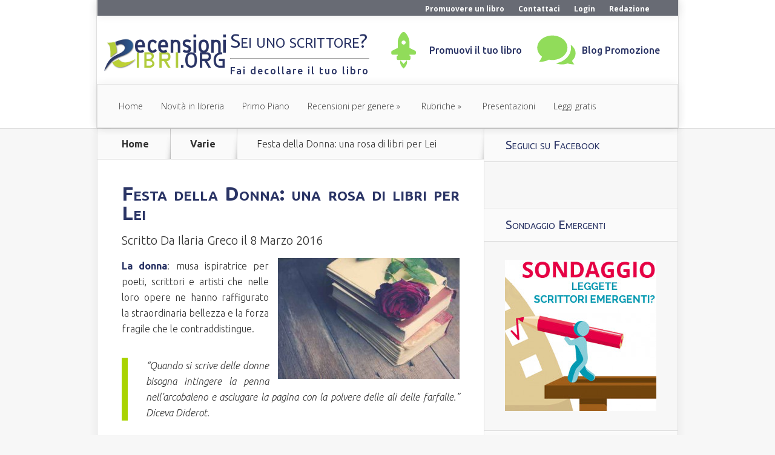

--- FILE ---
content_type: text/html; charset=UTF-8
request_url: https://www.recensionilibri.org/2016/03/festa-delle-donne.html
body_size: 18674
content:
<!DOCTYPE html>
<!--[if IE 6]>
<html id="ie6" lang="it-IT">
<![endif]-->
<!--[if IE 7]>
<html id="ie7" lang="it-IT">
<![endif]-->
<!--[if IE 8]>
<html id="ie8" lang="it-IT">
<![endif]-->
<!--[if !(IE 6) | !(IE 7) | !(IE 8)  ]><!-->
<html lang="it-IT">
<!--<![endif]-->
<head>
<!-- Facebook Pixel Code -->
<script>
  !function(f,b,e,v,n,t,s)
  {if(f.fbq)return;n=f.fbq=function(){n.callMethod?
  n.callMethod.apply(n,arguments):n.queue.push(arguments)};
  if(!f._fbq)f._fbq=n;n.push=n;n.loaded=!0;n.version='2.0';
  n.queue=[];t=b.createElement(e);t.async=!0;
  t.src=v;s=b.getElementsByTagName(e)[0];
  s.parentNode.insertBefore(t,s)}(window, document,'script',
  'https://connect.facebook.net/en_US/fbevents.js');
  fbq('init', '578414095646699');
  fbq('track', 'PageView');
</script>
<noscript><img height="1" width="1" style="display:none"
  src="https://www.facebook.com/tr?id=578414095646699&ev=PageView&noscript=1"
/></noscript>
<!-- End Facebook Pixel Code -->

	<meta charset="UTF-8" />
	<title>Festa della Donna: una rosa di libri per Lei - RecensioniLibri.org</title>
			
	<meta http-equiv="X-UA-Compatible" content="IE=edge">
	<link rel="pingback" href="https://www.recensionilibri.org/xmlrpc.php" />

		<!--[if lt IE 9]>
	<script src="https://www.recensionilibri.org/wp-content/themes/Nexus/js/html5.js" type="text/javascript"></script>
	<![endif]-->

	<script type="text/javascript">
		document.documentElement.className = 'js';
	</script>

	<script>var et_site_url='https://www.recensionilibri.org';var et_post_id='281460';function et_core_page_resource_fallback(a,b){"undefined"===typeof b&&(b=a.sheet.cssRules&&0===a.sheet.cssRules.length);b&&(a.onerror=null,a.onload=null,a.href?a.href=et_site_url+"/?et_core_page_resource="+a.id+et_post_id:a.src&&(a.src=et_site_url+"/?et_core_page_resource="+a.id+et_post_id))}
</script><meta name='robots' content='index, follow, max-image-preview:large, max-snippet:-1, max-video-preview:-1' />

	<!-- This site is optimized with the Yoast SEO plugin v23.7 - https://yoast.com/wordpress/plugins/seo/ -->
	<title>Festa della Donna: una rosa di libri per Lei - RecensioniLibri.org</title>
	<meta name="description" content="Noi di RecensioniLibri.org vogliamo celebrare la festa della donna a modo nostro, come sempre: non fiori, ma una rosa di libri per Lei." />
	<link rel="canonical" href="https://www.recensionilibri.org/2016/03/festa-delle-donne.html" />
	<meta property="og:locale" content="it_IT" />
	<meta property="og:type" content="article" />
	<meta property="og:title" content="Festa della Donna: una rosa di libri per Lei - RecensioniLibri.org" />
	<meta property="og:description" content="Noi di RecensioniLibri.org vogliamo celebrare la festa della donna a modo nostro, come sempre: non fiori, ma una rosa di libri per Lei." />
	<meta property="og:url" content="https://www.recensionilibri.org/2016/03/festa-delle-donne.html" />
	<meta property="og:site_name" content="RecensioniLibri.org" />
	<meta property="article:publisher" content="https://www.facebook.com/recensioni.libri.org" />
	<meta property="article:published_time" content="2016-03-08T08:00:33+00:00" />
	<meta property="article:modified_time" content="2016-04-12T17:01:17+00:00" />
	<meta property="og:image" content="https://www.recensionilibri.org/wp-content/uploads/2016/03/Comp_102768176.jpg" />
	<meta property="og:image:width" content="512" />
	<meta property="og:image:height" content="341" />
	<meta property="og:image:type" content="image/jpeg" />
	<meta name="author" content="Ilaria Greco" />
	<meta name="twitter:card" content="summary_large_image" />
	<meta name="twitter:creator" content="@LeggereLibri" />
	<meta name="twitter:site" content="@LeggereLibri" />
	<meta name="twitter:label1" content="Scritto da" />
	<meta name="twitter:data1" content="Ilaria Greco" />
	<meta name="twitter:label2" content="Tempo di lettura stimato" />
	<meta name="twitter:data2" content="4 minuti" />
	<script type="application/ld+json" class="yoast-schema-graph">{"@context":"https://schema.org","@graph":[{"@type":"WebPage","@id":"https://www.recensionilibri.org/2016/03/festa-delle-donne.html","url":"https://www.recensionilibri.org/2016/03/festa-delle-donne.html","name":"Festa della Donna: una rosa di libri per Lei - RecensioniLibri.org","isPartOf":{"@id":"https://www.recensionilibri.org/#website"},"primaryImageOfPage":{"@id":"https://www.recensionilibri.org/2016/03/festa-delle-donne.html#primaryimage"},"image":{"@id":"https://www.recensionilibri.org/2016/03/festa-delle-donne.html#primaryimage"},"thumbnailUrl":"https://www.recensionilibri.org/wp-content/uploads/2016/03/Comp_102768176.jpg","datePublished":"2016-03-08T08:00:33+00:00","dateModified":"2016-04-12T17:01:17+00:00","author":{"@id":"https://www.recensionilibri.org/#/schema/person/87ed697d8fcfcaef869103592697e5a9"},"description":"Noi di RecensioniLibri.org vogliamo celebrare la festa della donna a modo nostro, come sempre: non fiori, ma una rosa di libri per Lei.","breadcrumb":{"@id":"https://www.recensionilibri.org/2016/03/festa-delle-donne.html#breadcrumb"},"inLanguage":"it-IT","potentialAction":[{"@type":"ReadAction","target":["https://www.recensionilibri.org/2016/03/festa-delle-donne.html"]}]},{"@type":"ImageObject","inLanguage":"it-IT","@id":"https://www.recensionilibri.org/2016/03/festa-delle-donne.html#primaryimage","url":"https://www.recensionilibri.org/wp-content/uploads/2016/03/Comp_102768176.jpg","contentUrl":"https://www.recensionilibri.org/wp-content/uploads/2016/03/Comp_102768176.jpg","width":512,"height":341},{"@type":"BreadcrumbList","@id":"https://www.recensionilibri.org/2016/03/festa-delle-donne.html#breadcrumb","itemListElement":[{"@type":"ListItem","position":1,"name":"Home","item":"https://www.recensionilibri.org/"},{"@type":"ListItem","position":2,"name":"Festa della Donna: una rosa di libri per Lei"}]},{"@type":"WebSite","@id":"https://www.recensionilibri.org/#website","url":"https://www.recensionilibri.org/","name":"RecensioniLibri.org","description":"mi piace Leggere Libri ♥","potentialAction":[{"@type":"SearchAction","target":{"@type":"EntryPoint","urlTemplate":"https://www.recensionilibri.org/?s={search_term_string}"},"query-input":{"@type":"PropertyValueSpecification","valueRequired":true,"valueName":"search_term_string"}}],"inLanguage":"it-IT"},{"@type":"Person","@id":"https://www.recensionilibri.org/#/schema/person/87ed697d8fcfcaef869103592697e5a9","name":"Ilaria Greco","url":"https://www.recensionilibri.org/author/ilaria-greco"}]}</script>
	<!-- / Yoast SEO plugin. -->


<link rel='dns-prefetch' href='//fonts.googleapis.com' />
<link rel="alternate" type="application/rss+xml" title="RecensioniLibri.org &raquo; Feed" href="https://www.recensionilibri.org/feed" />
<link rel="alternate" type="application/rss+xml" title="RecensioniLibri.org &raquo; Feed dei commenti" href="https://www.recensionilibri.org/comments/feed" />
<link rel="alternate" type="application/rss+xml" title="RecensioniLibri.org &raquo; Festa della Donna: una rosa di libri per Lei Feed dei commenti" href="https://www.recensionilibri.org/2016/03/festa-delle-donne.html/feed" />
		<!-- This site uses the Google Analytics by MonsterInsights plugin v9.2.4 - Using Analytics tracking - https://www.monsterinsights.com/ -->
		<!-- Nota: MonsterInsights non è attualmente configurato su questo sito. Il proprietario del sito deve autenticarsi con Google Analytics nel pannello delle impostazioni di MonsterInsights. -->
					<!-- No tracking code set -->
				<!-- / Google Analytics by MonsterInsights -->
		<script type="text/javascript">
/* <![CDATA[ */
window._wpemojiSettings = {"baseUrl":"https:\/\/s.w.org\/images\/core\/emoji\/15.0.3\/72x72\/","ext":".png","svgUrl":"https:\/\/s.w.org\/images\/core\/emoji\/15.0.3\/svg\/","svgExt":".svg","source":{"concatemoji":"https:\/\/www.recensionilibri.org\/wp-includes\/js\/wp-emoji-release.min.js?ver=6.6.2"}};
/*! This file is auto-generated */
!function(i,n){var o,s,e;function c(e){try{var t={supportTests:e,timestamp:(new Date).valueOf()};sessionStorage.setItem(o,JSON.stringify(t))}catch(e){}}function p(e,t,n){e.clearRect(0,0,e.canvas.width,e.canvas.height),e.fillText(t,0,0);var t=new Uint32Array(e.getImageData(0,0,e.canvas.width,e.canvas.height).data),r=(e.clearRect(0,0,e.canvas.width,e.canvas.height),e.fillText(n,0,0),new Uint32Array(e.getImageData(0,0,e.canvas.width,e.canvas.height).data));return t.every(function(e,t){return e===r[t]})}function u(e,t,n){switch(t){case"flag":return n(e,"\ud83c\udff3\ufe0f\u200d\u26a7\ufe0f","\ud83c\udff3\ufe0f\u200b\u26a7\ufe0f")?!1:!n(e,"\ud83c\uddfa\ud83c\uddf3","\ud83c\uddfa\u200b\ud83c\uddf3")&&!n(e,"\ud83c\udff4\udb40\udc67\udb40\udc62\udb40\udc65\udb40\udc6e\udb40\udc67\udb40\udc7f","\ud83c\udff4\u200b\udb40\udc67\u200b\udb40\udc62\u200b\udb40\udc65\u200b\udb40\udc6e\u200b\udb40\udc67\u200b\udb40\udc7f");case"emoji":return!n(e,"\ud83d\udc26\u200d\u2b1b","\ud83d\udc26\u200b\u2b1b")}return!1}function f(e,t,n){var r="undefined"!=typeof WorkerGlobalScope&&self instanceof WorkerGlobalScope?new OffscreenCanvas(300,150):i.createElement("canvas"),a=r.getContext("2d",{willReadFrequently:!0}),o=(a.textBaseline="top",a.font="600 32px Arial",{});return e.forEach(function(e){o[e]=t(a,e,n)}),o}function t(e){var t=i.createElement("script");t.src=e,t.defer=!0,i.head.appendChild(t)}"undefined"!=typeof Promise&&(o="wpEmojiSettingsSupports",s=["flag","emoji"],n.supports={everything:!0,everythingExceptFlag:!0},e=new Promise(function(e){i.addEventListener("DOMContentLoaded",e,{once:!0})}),new Promise(function(t){var n=function(){try{var e=JSON.parse(sessionStorage.getItem(o));if("object"==typeof e&&"number"==typeof e.timestamp&&(new Date).valueOf()<e.timestamp+604800&&"object"==typeof e.supportTests)return e.supportTests}catch(e){}return null}();if(!n){if("undefined"!=typeof Worker&&"undefined"!=typeof OffscreenCanvas&&"undefined"!=typeof URL&&URL.createObjectURL&&"undefined"!=typeof Blob)try{var e="postMessage("+f.toString()+"("+[JSON.stringify(s),u.toString(),p.toString()].join(",")+"));",r=new Blob([e],{type:"text/javascript"}),a=new Worker(URL.createObjectURL(r),{name:"wpTestEmojiSupports"});return void(a.onmessage=function(e){c(n=e.data),a.terminate(),t(n)})}catch(e){}c(n=f(s,u,p))}t(n)}).then(function(e){for(var t in e)n.supports[t]=e[t],n.supports.everything=n.supports.everything&&n.supports[t],"flag"!==t&&(n.supports.everythingExceptFlag=n.supports.everythingExceptFlag&&n.supports[t]);n.supports.everythingExceptFlag=n.supports.everythingExceptFlag&&!n.supports.flag,n.DOMReady=!1,n.readyCallback=function(){n.DOMReady=!0}}).then(function(){return e}).then(function(){var e;n.supports.everything||(n.readyCallback(),(e=n.source||{}).concatemoji?t(e.concatemoji):e.wpemoji&&e.twemoji&&(t(e.twemoji),t(e.wpemoji)))}))}((window,document),window._wpemojiSettings);
/* ]]> */
</script>
<meta content="Nexus Child v.0.1.0" name="generator"/><style id='wp-emoji-styles-inline-css' type='text/css'>

	img.wp-smiley, img.emoji {
		display: inline !important;
		border: none !important;
		box-shadow: none !important;
		height: 1em !important;
		width: 1em !important;
		margin: 0 0.07em !important;
		vertical-align: -0.1em !important;
		background: none !important;
		padding: 0 !important;
	}
</style>
<link rel='stylesheet' id='wp-block-library-css' href='https://www.recensionilibri.org/wp-includes/css/dist/block-library/style.min.css?ver=6.6.2' type='text/css' media='all' />
<style id='classic-theme-styles-inline-css' type='text/css'>
/*! This file is auto-generated */
.wp-block-button__link{color:#fff;background-color:#32373c;border-radius:9999px;box-shadow:none;text-decoration:none;padding:calc(.667em + 2px) calc(1.333em + 2px);font-size:1.125em}.wp-block-file__button{background:#32373c;color:#fff;text-decoration:none}
</style>
<style id='global-styles-inline-css' type='text/css'>
:root{--wp--preset--aspect-ratio--square: 1;--wp--preset--aspect-ratio--4-3: 4/3;--wp--preset--aspect-ratio--3-4: 3/4;--wp--preset--aspect-ratio--3-2: 3/2;--wp--preset--aspect-ratio--2-3: 2/3;--wp--preset--aspect-ratio--16-9: 16/9;--wp--preset--aspect-ratio--9-16: 9/16;--wp--preset--color--black: #000000;--wp--preset--color--cyan-bluish-gray: #abb8c3;--wp--preset--color--white: #ffffff;--wp--preset--color--pale-pink: #f78da7;--wp--preset--color--vivid-red: #cf2e2e;--wp--preset--color--luminous-vivid-orange: #ff6900;--wp--preset--color--luminous-vivid-amber: #fcb900;--wp--preset--color--light-green-cyan: #7bdcb5;--wp--preset--color--vivid-green-cyan: #00d084;--wp--preset--color--pale-cyan-blue: #8ed1fc;--wp--preset--color--vivid-cyan-blue: #0693e3;--wp--preset--color--vivid-purple: #9b51e0;--wp--preset--gradient--vivid-cyan-blue-to-vivid-purple: linear-gradient(135deg,rgba(6,147,227,1) 0%,rgb(155,81,224) 100%);--wp--preset--gradient--light-green-cyan-to-vivid-green-cyan: linear-gradient(135deg,rgb(122,220,180) 0%,rgb(0,208,130) 100%);--wp--preset--gradient--luminous-vivid-amber-to-luminous-vivid-orange: linear-gradient(135deg,rgba(252,185,0,1) 0%,rgba(255,105,0,1) 100%);--wp--preset--gradient--luminous-vivid-orange-to-vivid-red: linear-gradient(135deg,rgba(255,105,0,1) 0%,rgb(207,46,46) 100%);--wp--preset--gradient--very-light-gray-to-cyan-bluish-gray: linear-gradient(135deg,rgb(238,238,238) 0%,rgb(169,184,195) 100%);--wp--preset--gradient--cool-to-warm-spectrum: linear-gradient(135deg,rgb(74,234,220) 0%,rgb(151,120,209) 20%,rgb(207,42,186) 40%,rgb(238,44,130) 60%,rgb(251,105,98) 80%,rgb(254,248,76) 100%);--wp--preset--gradient--blush-light-purple: linear-gradient(135deg,rgb(255,206,236) 0%,rgb(152,150,240) 100%);--wp--preset--gradient--blush-bordeaux: linear-gradient(135deg,rgb(254,205,165) 0%,rgb(254,45,45) 50%,rgb(107,0,62) 100%);--wp--preset--gradient--luminous-dusk: linear-gradient(135deg,rgb(255,203,112) 0%,rgb(199,81,192) 50%,rgb(65,88,208) 100%);--wp--preset--gradient--pale-ocean: linear-gradient(135deg,rgb(255,245,203) 0%,rgb(182,227,212) 50%,rgb(51,167,181) 100%);--wp--preset--gradient--electric-grass: linear-gradient(135deg,rgb(202,248,128) 0%,rgb(113,206,126) 100%);--wp--preset--gradient--midnight: linear-gradient(135deg,rgb(2,3,129) 0%,rgb(40,116,252) 100%);--wp--preset--font-size--small: 13px;--wp--preset--font-size--medium: 20px;--wp--preset--font-size--large: 36px;--wp--preset--font-size--x-large: 42px;--wp--preset--spacing--20: 0.44rem;--wp--preset--spacing--30: 0.67rem;--wp--preset--spacing--40: 1rem;--wp--preset--spacing--50: 1.5rem;--wp--preset--spacing--60: 2.25rem;--wp--preset--spacing--70: 3.38rem;--wp--preset--spacing--80: 5.06rem;--wp--preset--shadow--natural: 6px 6px 9px rgba(0, 0, 0, 0.2);--wp--preset--shadow--deep: 12px 12px 50px rgba(0, 0, 0, 0.4);--wp--preset--shadow--sharp: 6px 6px 0px rgba(0, 0, 0, 0.2);--wp--preset--shadow--outlined: 6px 6px 0px -3px rgba(255, 255, 255, 1), 6px 6px rgba(0, 0, 0, 1);--wp--preset--shadow--crisp: 6px 6px 0px rgba(0, 0, 0, 1);}:where(.is-layout-flex){gap: 0.5em;}:where(.is-layout-grid){gap: 0.5em;}body .is-layout-flex{display: flex;}.is-layout-flex{flex-wrap: wrap;align-items: center;}.is-layout-flex > :is(*, div){margin: 0;}body .is-layout-grid{display: grid;}.is-layout-grid > :is(*, div){margin: 0;}:where(.wp-block-columns.is-layout-flex){gap: 2em;}:where(.wp-block-columns.is-layout-grid){gap: 2em;}:where(.wp-block-post-template.is-layout-flex){gap: 1.25em;}:where(.wp-block-post-template.is-layout-grid){gap: 1.25em;}.has-black-color{color: var(--wp--preset--color--black) !important;}.has-cyan-bluish-gray-color{color: var(--wp--preset--color--cyan-bluish-gray) !important;}.has-white-color{color: var(--wp--preset--color--white) !important;}.has-pale-pink-color{color: var(--wp--preset--color--pale-pink) !important;}.has-vivid-red-color{color: var(--wp--preset--color--vivid-red) !important;}.has-luminous-vivid-orange-color{color: var(--wp--preset--color--luminous-vivid-orange) !important;}.has-luminous-vivid-amber-color{color: var(--wp--preset--color--luminous-vivid-amber) !important;}.has-light-green-cyan-color{color: var(--wp--preset--color--light-green-cyan) !important;}.has-vivid-green-cyan-color{color: var(--wp--preset--color--vivid-green-cyan) !important;}.has-pale-cyan-blue-color{color: var(--wp--preset--color--pale-cyan-blue) !important;}.has-vivid-cyan-blue-color{color: var(--wp--preset--color--vivid-cyan-blue) !important;}.has-vivid-purple-color{color: var(--wp--preset--color--vivid-purple) !important;}.has-black-background-color{background-color: var(--wp--preset--color--black) !important;}.has-cyan-bluish-gray-background-color{background-color: var(--wp--preset--color--cyan-bluish-gray) !important;}.has-white-background-color{background-color: var(--wp--preset--color--white) !important;}.has-pale-pink-background-color{background-color: var(--wp--preset--color--pale-pink) !important;}.has-vivid-red-background-color{background-color: var(--wp--preset--color--vivid-red) !important;}.has-luminous-vivid-orange-background-color{background-color: var(--wp--preset--color--luminous-vivid-orange) !important;}.has-luminous-vivid-amber-background-color{background-color: var(--wp--preset--color--luminous-vivid-amber) !important;}.has-light-green-cyan-background-color{background-color: var(--wp--preset--color--light-green-cyan) !important;}.has-vivid-green-cyan-background-color{background-color: var(--wp--preset--color--vivid-green-cyan) !important;}.has-pale-cyan-blue-background-color{background-color: var(--wp--preset--color--pale-cyan-blue) !important;}.has-vivid-cyan-blue-background-color{background-color: var(--wp--preset--color--vivid-cyan-blue) !important;}.has-vivid-purple-background-color{background-color: var(--wp--preset--color--vivid-purple) !important;}.has-black-border-color{border-color: var(--wp--preset--color--black) !important;}.has-cyan-bluish-gray-border-color{border-color: var(--wp--preset--color--cyan-bluish-gray) !important;}.has-white-border-color{border-color: var(--wp--preset--color--white) !important;}.has-pale-pink-border-color{border-color: var(--wp--preset--color--pale-pink) !important;}.has-vivid-red-border-color{border-color: var(--wp--preset--color--vivid-red) !important;}.has-luminous-vivid-orange-border-color{border-color: var(--wp--preset--color--luminous-vivid-orange) !important;}.has-luminous-vivid-amber-border-color{border-color: var(--wp--preset--color--luminous-vivid-amber) !important;}.has-light-green-cyan-border-color{border-color: var(--wp--preset--color--light-green-cyan) !important;}.has-vivid-green-cyan-border-color{border-color: var(--wp--preset--color--vivid-green-cyan) !important;}.has-pale-cyan-blue-border-color{border-color: var(--wp--preset--color--pale-cyan-blue) !important;}.has-vivid-cyan-blue-border-color{border-color: var(--wp--preset--color--vivid-cyan-blue) !important;}.has-vivid-purple-border-color{border-color: var(--wp--preset--color--vivid-purple) !important;}.has-vivid-cyan-blue-to-vivid-purple-gradient-background{background: var(--wp--preset--gradient--vivid-cyan-blue-to-vivid-purple) !important;}.has-light-green-cyan-to-vivid-green-cyan-gradient-background{background: var(--wp--preset--gradient--light-green-cyan-to-vivid-green-cyan) !important;}.has-luminous-vivid-amber-to-luminous-vivid-orange-gradient-background{background: var(--wp--preset--gradient--luminous-vivid-amber-to-luminous-vivid-orange) !important;}.has-luminous-vivid-orange-to-vivid-red-gradient-background{background: var(--wp--preset--gradient--luminous-vivid-orange-to-vivid-red) !important;}.has-very-light-gray-to-cyan-bluish-gray-gradient-background{background: var(--wp--preset--gradient--very-light-gray-to-cyan-bluish-gray) !important;}.has-cool-to-warm-spectrum-gradient-background{background: var(--wp--preset--gradient--cool-to-warm-spectrum) !important;}.has-blush-light-purple-gradient-background{background: var(--wp--preset--gradient--blush-light-purple) !important;}.has-blush-bordeaux-gradient-background{background: var(--wp--preset--gradient--blush-bordeaux) !important;}.has-luminous-dusk-gradient-background{background: var(--wp--preset--gradient--luminous-dusk) !important;}.has-pale-ocean-gradient-background{background: var(--wp--preset--gradient--pale-ocean) !important;}.has-electric-grass-gradient-background{background: var(--wp--preset--gradient--electric-grass) !important;}.has-midnight-gradient-background{background: var(--wp--preset--gradient--midnight) !important;}.has-small-font-size{font-size: var(--wp--preset--font-size--small) !important;}.has-medium-font-size{font-size: var(--wp--preset--font-size--medium) !important;}.has-large-font-size{font-size: var(--wp--preset--font-size--large) !important;}.has-x-large-font-size{font-size: var(--wp--preset--font-size--x-large) !important;}
:where(.wp-block-post-template.is-layout-flex){gap: 1.25em;}:where(.wp-block-post-template.is-layout-grid){gap: 1.25em;}
:where(.wp-block-columns.is-layout-flex){gap: 2em;}:where(.wp-block-columns.is-layout-grid){gap: 2em;}
:root :where(.wp-block-pullquote){font-size: 1.5em;line-height: 1.6;}
</style>
<link rel='stylesheet' id='wp-polls-css' href='https://www.recensionilibri.org/wp-content/plugins/wp-polls/polls-css.css?ver=2.77.2' type='text/css' media='all' />
<style id='wp-polls-inline-css' type='text/css'>
.wp-polls .pollbar {
	margin: 1px;
	font-size: 6px;
	line-height: 8px;
	height: 8px;
	background-image: url('https://www.recensionilibri.org/wp-content/plugins/wp-polls/images/default/pollbg.gif');
	border: 1px solid #c8c8c8;
}

</style>
<link rel='stylesheet' id='wp-pagenavi-css' href='https://www.recensionilibri.org/wp-content/plugins/wp-pagenavi/pagenavi-css.css?ver=2.70' type='text/css' media='all' />
<link rel='stylesheet' id='nexus-fonts-css' href='https://fonts.googleapis.com/css?family=Open+Sans:300italic,400italic,700italic,800italic,400,300,700,800|Raleway:400,200,100,500,700,800,900&#038;subset=latin,latin-ext' type='text/css' media='all' />
<link rel='stylesheet' id='et-gf-ubuntu-css' href='https://fonts.googleapis.com/css?family=Ubuntu:300,300italic,regular,italic,500,500italic,700,700italic&#038;subset=latin,latin-ext' type='text/css' media='all' />
<link rel='stylesheet' id='nexus-style-css' href='https://www.recensionilibri.org/wp-content/themes/NexusChild/style.css?ver=6.6.2' type='text/css' media='all' />
<link rel='stylesheet' id='et-shortcodes-css-css' href='https://www.recensionilibri.org/wp-content/themes/Nexus/epanel/shortcodes/css/shortcodes-legacy.css?ver=1.7.14' type='text/css' media='all' />
<link rel='stylesheet' id='et-shortcodes-responsive-css-css' href='https://www.recensionilibri.org/wp-content/themes/Nexus/epanel/shortcodes/css/shortcodes_responsive.css?ver=1.7.14' type='text/css' media='all' />
<link rel='stylesheet' id='magnific_popup-css' href='https://www.recensionilibri.org/wp-content/themes/Nexus/includes/page_templates/js/magnific_popup/magnific_popup.css?ver=1.3.4' type='text/css' media='screen' />
<link rel='stylesheet' id='et_page_templates-css' href='https://www.recensionilibri.org/wp-content/themes/Nexus/includes/page_templates/page_templates.css?ver=1.8' type='text/css' media='screen' />
<script type="text/javascript" src="https://www.recensionilibri.org/wp-includes/js/jquery/jquery.min.js?ver=3.7.1" id="jquery-core-js"></script>
<script type="text/javascript" src="https://www.recensionilibri.org/wp-includes/js/jquery/jquery-migrate.min.js?ver=3.4.1" id="jquery-migrate-js"></script>
<link rel="https://api.w.org/" href="https://www.recensionilibri.org/wp-json/" /><link rel="alternate" title="JSON" type="application/json" href="https://www.recensionilibri.org/wp-json/wp/v2/posts/281460" /><link rel="EditURI" type="application/rsd+xml" title="RSD" href="https://www.recensionilibri.org/xmlrpc.php?rsd" />
<meta name="generator" content="WordPress 6.6.2" />
<link rel='shortlink' href='https://www.recensionilibri.org/?p=281460' />
<link rel="alternate" title="oEmbed (JSON)" type="application/json+oembed" href="https://www.recensionilibri.org/wp-json/oembed/1.0/embed?url=https%3A%2F%2Fwww.recensionilibri.org%2F2016%2F03%2Ffesta-delle-donne.html" />
<link rel="alternate" title="oEmbed (XML)" type="text/xml+oembed" href="https://www.recensionilibri.org/wp-json/oembed/1.0/embed?url=https%3A%2F%2Fwww.recensionilibri.org%2F2016%2F03%2Ffesta-delle-donne.html&#038;format=xml" />
<link rel="preload" href="https://www.recensionilibri.org/wp-content/plugins/bloom/core/admin/fonts/modules.ttf" as="font" crossorigin="anonymous"><meta name="viewport" content="width=device-width, initial-scale=1.0, maximum-scale=1.0, user-scalable=0" />	<style>
		a { color: #4bb6f5; }

		body { color: #333333; }

		#top-menu li.current-menu-item > a, #top-menu > li > a:hover, .meta-info, .et-description .post-meta span, .categories-tabs:after, .home-tab-active, .home-tab-active:before, a.read-more, .comment-reply-link, h1.post-heading, .form-submit input, .home-tab-active:before, .et-recent-videos-wrap li:before, .nav li ul, .et_mobile_menu, #top-menu > .sfHover > a { background-color: #a9d300; }

		.featured-comments span, #author-info strong, #footer-bottom .current-menu-item a, .featured-comments span { color: #a9d300; }
		.entry-content blockquote, .widget li:before, .footer-widget li:before, .et-popular-mobile-arrow-next { border-left-color: #a9d300; }

		.et-popular-mobile-arrow-previous { border-right-color: #a9d300; }

		#top-menu > li > a { color: #333333; }

		#top-menu > li.current-menu-item > a, #top-menu li li a, .et_mobile_menu li a { color: #ffffff; }

	body { font-family: 'Ubuntu', Helvetica, Arial, Lucida, sans-serif; }	</style>
<style>.post-thumbnail { background-image: url(https://www.recensionilibri.org/wp-content/uploads/2016/03/Comp_102768176.jpg); }</style><link rel="shortcut icon" href="https://www.recensionilibri.org/wp-content/uploads/2016/01/favicon-rl.png" /></head>
<body class="post-template-default single single-post postid-281460 single-format-standard et_bloom et_includes_sidebar">
	<header id="main-header">
		<div class="container">
                    <div id="top-header">
			<div class="container clearfix">
				<div id="et-secondary-menu">
                                                                            <div class="et-secondary-nav"><ul id="et-secondary-nav" class="menu"><li id="menu-item-279099" class="menu-item menu-item-type-custom menu-item-object-custom menu-item-279099"><a title="Come promuovere un libro su questo sito" href="http://promozione.recensionilibri.org">Promuovere un libro</a></li>
<li id="menu-item-283860" class="menu-item menu-item-type-custom menu-item-object-custom menu-item-283860"><a href="http://promozione.recensionilibri.org/contattaci/">Contattaci</a></li>
<li id="menu-item-278716" class="menu-item menu-item-type-custom menu-item-object-custom menu-item-278716"><a href="https://www.recensionilibri.org/wp-login.php">Login</a></li>
<li id="menu-item-279109" class="menu-item menu-item-type-custom menu-item-object-custom menu-item-279109"><a href="http://promozione.recensionilibri.org/redazione">Redazione</a></li>
</ul></div>                                    				</div> <!-- #et-secondary-menu -->

			</div> <!-- .container -->
                    </div>
                    	<div id="top-info" class="clearfix">
                            <div class="header-promo">
                                <div class="header-menu-promo-title">
                                    <div class="menu-text-title">
                                        <h1>Sei uno scrittore?</h1>
                                        <hr/>
                                        <span>Fai decollare il tuo libro</span>
                                    </div>
                                </div>
                                <div class="header-menu-promo">
                                    <div class="menu-icons"><img src="https://www.recensionilibri.org/wp-content/themes/NexusChild/images/launching-rocket.svg"></div>
                                    <div class="menu-text"><a target="_blank" href="https://svoltarepagina.it/?utm_source=recensionilibri.org&utm_medium=link&utm_campaign=Fai%20decollare%20il%20tuo%20libro&utm_content=promuovi%20il%20tuo%20libro">Promuovi il tuo libro</a></div>
                                </div>
                                <div class="header-menu-promo">
                                    <div class="menu-icons"><img src="https://www.recensionilibri.org/wp-content/themes/NexusChild/images/icon_chat.svg"></div>
                                    <div class="menu-text"><a target="_blank" href="https://svoltarepagina.it/blog?utm_source=recensionilibri.org&utm_medium=link&utm_campaign=Fai%20decollare%20il%20tuo%20libro">Blog Promozione</a></div>
                                </div>
                            </div>
                                                            
                            				<a href="https://www.recensionilibri.org/">
					<img src="https://www.recensionilibri.org/wp-content/uploads/2016/01/official-logo.png" alt="RecensioniLibri.org" id="logo" />
				</a>
			</div>

			<div id="top-navigation" class="clearfix">
				<div id="et_mobile_nav_menu"><a href="#" class="mobile_nav closed">Navigation Menu<span class="et_mobile_arrow"></span></a></div>
				<nav>
				<ul id="top-menu" class="nav"><li id="menu-item-4228" class="menu-item menu-item-type-custom menu-item-object-custom menu-item-4228"><a href="http://recensionilibri.org">Home</a></li>
<li id="menu-item-278719" class="menu-item menu-item-type-taxonomy menu-item-object-category menu-item-278719"><a href="https://www.recensionilibri.org/novita-in-libreria">Novità in libreria</a></li>
<li id="menu-item-278749" class="menu-item menu-item-type-taxonomy menu-item-object-category menu-item-278749"><a href="https://www.recensionilibri.org/recensioni-in-primo-piano">Primo Piano</a></li>
<li id="menu-item-278723" class="menu-item menu-item-type-taxonomy menu-item-object-category menu-item-has-children menu-item-278723"><a href="https://www.recensionilibri.org/recensioni-per-genere">Recensioni per genere</a>
<ul class="sub-menu">
	<li id="menu-item-278724" class="menu-item menu-item-type-taxonomy menu-item-object-category menu-item-278724"><a href="https://www.recensionilibri.org/recensioni-per-genere/benessere-e-spiritualita">Benessere e Spiritualità</a></li>
	<li id="menu-item-278725" class="menu-item menu-item-type-taxonomy menu-item-object-category menu-item-278725"><a href="https://www.recensionilibri.org/recensioni-per-genere/biografia">Biografie</a></li>
	<li id="menu-item-278726" class="menu-item menu-item-type-taxonomy menu-item-object-category menu-item-278726"><a href="https://www.recensionilibri.org/recensioni-per-genere/classici-della-letteratura">Classici</a></li>
	<li id="menu-item-278731" class="menu-item menu-item-type-taxonomy menu-item-object-category menu-item-278731"><a href="https://www.recensionilibri.org/recensioni-per-genere/giornalismo">Giornalismo</a></li>
	<li id="menu-item-286812" class="menu-item menu-item-type-taxonomy menu-item-object-category menu-item-has-children menu-item-286812"><a href="https://www.recensionilibri.org/recensioni-per-genere/romanzo">Romanzo</a>
	<ul class="sub-menu">
		<li id="menu-item-286814" class="menu-item menu-item-type-taxonomy menu-item-object-category menu-item-286814"><a href="https://www.recensionilibri.org/recensioni-per-genere/romanzo/chick-lit">Chick Lit</a></li>
		<li id="menu-item-286817" class="menu-item menu-item-type-taxonomy menu-item-object-category menu-item-286817"><a href="https://www.recensionilibri.org/recensioni-per-genere/romanzo/fantasy">Fantasy</a></li>
		<li id="menu-item-286818" class="menu-item menu-item-type-taxonomy menu-item-object-category menu-item-286818"><a href="https://www.recensionilibri.org/recensioni-per-genere/romanzo/filosofia">Filosofici</a></li>
		<li id="menu-item-286820" class="menu-item menu-item-type-taxonomy menu-item-object-category menu-item-286820"><a href="https://www.recensionilibri.org/recensioni-per-genere/romanzo/giallo">Giallo</a></li>
		<li id="menu-item-286821" class="menu-item menu-item-type-taxonomy menu-item-object-category menu-item-286821"><a href="https://www.recensionilibri.org/recensioni-per-genere/romanzo/guerra">Guerra</a></li>
		<li id="menu-item-286825" class="menu-item menu-item-type-taxonomy menu-item-object-category menu-item-286825"><a href="https://www.recensionilibri.org/recensioni-per-genere/romanzo/romanzo-storico">Storico</a></li>
		<li id="menu-item-286826" class="menu-item menu-item-type-taxonomy menu-item-object-category menu-item-286826"><a href="https://www.recensionilibri.org/recensioni-per-genere/romanzo/thriller">Thriller</a></li>
	</ul>
</li>
	<li id="menu-item-278734" class="menu-item menu-item-type-taxonomy menu-item-object-category menu-item-278734"><a href="https://www.recensionilibri.org/recensioni-per-genere/poesia">Poesia</a></li>
	<li id="menu-item-278735" class="menu-item menu-item-type-taxonomy menu-item-object-category menu-item-278735"><a href="https://www.recensionilibri.org/recensioni-per-genere/racconti-e-raccolte">Racconti</a></li>
	<li id="menu-item-278738" class="menu-item menu-item-type-taxonomy menu-item-object-category menu-item-278738"><a href="https://www.recensionilibri.org/saggistica">Saggistica</a></li>
	<li id="menu-item-278739" class="menu-item menu-item-type-taxonomy menu-item-object-category menu-item-278739"><a href="https://www.recensionilibri.org/storiografia">Storiografia</a></li>
</ul>
</li>
<li id="menu-item-278748" class="menu-item menu-item-type-taxonomy menu-item-object-category menu-item-has-children menu-item-278748"><a href="https://www.recensionilibri.org/rubriche">Rubriche</a>
<ul class="sub-menu">
	<li id="menu-item-278741" class="menu-item menu-item-type-taxonomy menu-item-object-category menu-item-278741"><a href="https://www.recensionilibri.org/rubriche/case-editrici">Case editrici</a></li>
	<li id="menu-item-278742" class="menu-item menu-item-type-taxonomy menu-item-object-category menu-item-278742"><a href="https://www.recensionilibri.org/rubriche/eventi-e-festival">Eventi</a></li>
	<li id="menu-item-278743" class="menu-item menu-item-type-taxonomy menu-item-object-category menu-item-278743"><a href="https://www.recensionilibri.org/rubriche/giocosi-equilibri">Giocosi EquiLibri</a></li>
	<li id="menu-item-278744" class="menu-item menu-item-type-taxonomy menu-item-object-category menu-item-278744"><a href="https://www.recensionilibri.org/rubriche/interviste">Interviste</a></li>
	<li id="menu-item-278745" class="menu-item menu-item-type-taxonomy menu-item-object-category menu-item-278745"><a href="https://www.recensionilibri.org/rubriche/lo-scrittore-dietro-langolo">Lo scrittore dietro l&#8217;angolo</a></li>
	<li id="menu-item-278746" class="menu-item menu-item-type-taxonomy menu-item-object-category menu-item-278746"><a href="https://www.recensionilibri.org/rubriche/notizie">Notizie</a></li>
	<li id="menu-item-279830" class="menu-item menu-item-type-taxonomy menu-item-object-category menu-item-279830"><a href="https://www.recensionilibri.org/sondaggi">Sondaggi</a></li>
	<li id="menu-item-278747" class="menu-item menu-item-type-taxonomy menu-item-object-category menu-item-278747"><a href="https://www.recensionilibri.org/rubriche/temi-e-monografie">Temi e Monografie</a></li>
</ul>
</li>
<li id="menu-item-283825" class="menu-item menu-item-type-taxonomy menu-item-object-category menu-item-283825"><a href="https://www.recensionilibri.org/autori-emergenti-italiani">Presentazioni</a></li>
<li id="menu-item-285570" class="menu-item menu-item-type-post_type menu-item-object-page menu-item-285570"><a href="https://www.recensionilibri.org/racconti-scaricare-gratis">Leggi gratis</a></li>
</ul>				</nav>

				<ul id="et-social-icons">
										<li class="twitter">
						<a href="https://twitter.com/@LeggereLibri">
							<span class="et-social-normal">Follow us on Twitter</span>
							<span class="et-social-hover"></span>
						</a>
					</li>
					
										<li class="facebook">
						<a href="https://www.facebook.com/recensioni.libri.org">
							<span class="et-social-normal">Follow us on Facebook</span>
							<span class="et-social-hover"></span>
						</a>
					</li>
					
										<li class="rss">
												<a href="https://www.recensionilibri.org/rss">
							<span class="et-social-normal">Subscribe To Rss Feed</span>
							<span class="et-social-hover"></span>
						</a>
					</li>
					
										<li class="google">
						<a href="https://plus.google.com/+RecensionilibriOrgRL">
							<span class="et-social-normal">Follow Us On Google+</span>
							<span class="et-social-hover"></span>
						</a>
					</li>
									</ul>
			</div> <!-- #top-navigation -->
		</div> <!-- .container -->
	</header> <!-- #main-header -->


<div class="page-wrap container">
	<div id="main-content">
		<div class="main-content-wrap clearfix">
			<div id="content">
				
<div id="breadcrumbs">
			  	<span class="et_breadcrumbs_content">
				<a href="https://www.recensionilibri.org" class="breadcrumbs_home">Home</a> <span class="raquo">&raquo;</span>

								<a href="https://www.recensionilibri.org/uncategorized">Varie</a> <span class="raquo">&raquo;</span> </span> <!-- .et_breadcrumbs_content --><span class="et_breadcrumbs_title">Festa della Donna: una rosa di libri per Lei</span>				
				</div> <!-- #breadcrumbs -->
				<div id="left-area">

									
					<article class="entry-content clearfix">
											<h1 class="main-title">Festa della Donna: una rosa di libri per Lei</h1>
					
						<p class="post-meta">Scritto Da <a href="https://www.recensionilibri.org/author/ilaria-greco" title="Scritti da Ilaria Greco" rel="author">Ilaria Greco</a> il 8 Marzo 2016</p>
                                                                                                        

				
					<p><img decoding="async" class="size-medium wp-image-281494 alignright" src="https://www.recensionilibri.org/wp-content/uploads/2016/03/Comp_102768176-300x200.jpg" alt="Rosa e Libri" width="300" height="200" srcset="https://www.recensionilibri.org/wp-content/uploads/2016/03/Comp_102768176-300x200.jpg 300w, https://www.recensionilibri.org/wp-content/uploads/2016/03/Comp_102768176.jpg 512w" sizes="(max-width: 300px) 100vw, 300px" /><strong>La donna</strong>: musa ispiratrice per poeti, scrittori e artisti che nelle loro opere ne hanno raffigurato la straordinaria bellezza e la forza fragile che le contraddistingue. </p>
<blockquote>
<p><em>“Quando si scrive delle donne bisogna intingere la penna nell&#8217;arcobaleno e asciugare la pagina con la polvere delle ali delle farfalle.” Diceva Diderot.</em> </p>
</blockquote>
<h3>Perché parliamo di donne?</h3>
<p><strong>8 marzo</strong>, <em>Giornata internazionale della donna</em>, è la ricorrenza volta a rammentare una tragedia che ha il sapore di discriminazione e violenza, ancora molto lontano dal poter essere considerato un ricordo antico. <br />Il riscatto sociale, quello vero, è ancora di là da venire; in questo terzo millennio che millanta evoluzione, oltre 6 milioni di donne hanno subito violenze (anche tra le mura domestiche), di cui 650 mila sono state vittime di stupri e 746 mila di tentati stupri (fonte: Istat). <br />Chiediamo alla retorica di lasciare il passo al buon senso e alla civiltà. <br />Lasciamo perdere fiori e cioccolatini, chiediamo e pretendiamo rispetto. E non come regalo, ma come diritto.</p>
<h3>Non un fiore, ma una rosa di libri </h3>
<p>Noi di RecensioniLibri.org vogliamo celebrare questa ricorrenza ma sopratutto la &#8220;bellezza&#8221; delle donna proponendovi una rosa di romanzi che pensiamo meglio rappresentino la donna.</p>
<p>Non possiamo che aprire con “<strong>Una donna</strong>”, di Sibilla Aleramo, antesignano del romanzo femminista italiano; uscito nel <strong>1906</strong>, &#8220;Una donna&#8221; è il romanzo autobiografico in cui Rina Faccio si confessa e racconta la sua evoluzione in Sibilla Aleramo, pseudonimo scelto perché anagramma di amorale, come Sibilla sente di essere: anticonformista, ribelle, spudorata, scandalosa, ma soprattutto vera e, soprattutto, <strong>donna</strong>. Sibilla Aleramo si racconta con la sua scrittura sincera e tormentata: la sua adolescenza complicata, il rapporto con il padre, la malattia della madre, fino alla sua maturità, il matrimonio, le violenze domestiche, la decisione di separarsi dal marito, la rinuncia al figlio Walter, con il quale si riconcilierà solo in punto di morte. <strong>Un libro intenso e commovente.</strong></p>
<p>“<strong>Menzogna e sortilegio</strong>”: il romanzo d’esordio di Elsa Morante, pubblicato nel 1948 e vincitore del Premio Viareggio insieme ad Aldo Palazzeschi. Gyórgy Lukàcs lo definì «<em>il più grande romanzo italiano moderno</em>».<br />Voce narrante del romanzo è la giovane Elisa, che ripercorre la propria epopea familiare in una narrazione inizialmente demandata agli spiriti dei suoi avi. Cesira, Anna ed Elisa: tre generazioni di donne, in una trama intensa di dolori e segreti malcelati. La loro forza manipolatrice contrapposta all&#8217;egoismo dell&#8217;uomo. Un racconto penetrante e avvelenato, in cui il fiabesco si intreccia con il realismo duro della quotidianità. Un romanzo che esula dal tempo e viaggia nello spazio.</p>
<div style="clear:both; margin-top:0em; margin-bottom:1em;"><a href="https://www.recensionilibri.org/2025/09/bethall-casino-risposte-alle-domande-frequenti-scopri-le-informazioni-essenziali-qui.html" target="_blank" rel="dofollow" class="ua57fbd0fb0820e15f851f772664a456f"><!-- INLINE RELATED POSTS 1/1 //--><style> .ua57fbd0fb0820e15f851f772664a456f { padding:0px; margin: 0; padding-top:1em!important; padding-bottom:1em!important; width:100%; display: block; font-weight:bold; background-color:#e6e6e6; border:0!important; border-left:4px solid inherit!important; box-shadow: 0 1px 2px rgba(0, 0, 0, 0.17); -moz-box-shadow: 0 1px 2px rgba(0, 0, 0, 0.17); -o-box-shadow: 0 1px 2px rgba(0, 0, 0, 0.17); -webkit-box-shadow: 0 1px 2px rgba(0, 0, 0, 0.17); text-decoration:none; } .ua57fbd0fb0820e15f851f772664a456f:active, .ua57fbd0fb0820e15f851f772664a456f:hover { opacity: 1; transition: opacity 250ms; webkit-transition: opacity 250ms; text-decoration:none; } .ua57fbd0fb0820e15f851f772664a456f { transition: background-color 250ms; webkit-transition: background-color 250ms; opacity: 1; transition: opacity 250ms; webkit-transition: opacity 250ms; } .ua57fbd0fb0820e15f851f772664a456f .ctaText { font-weight:bold; color:inherit; text-decoration:none; font-size: 16px; } .ua57fbd0fb0820e15f851f772664a456f .postTitle { color:inherit; text-decoration: underline!important; font-size: 16px; } .ua57fbd0fb0820e15f851f772664a456f:hover .postTitle { text-decoration: underline!important; } </style><div style="padding-left:1em; padding-right:1em;"><span class="ctaText">LEGGI ANCHE:</span>&nbsp; <span class="postTitle">BetHall Casino: Risposte alle Domande Frequenti - Scopri le Informazioni Essenziali Qui</span></div></a></div><p>“<strong>La lunga vita di Marianna Ucrìa</strong>” è il romanzo storico con cui Dacia Maraini nel 1990 vince il Premio Campiello.<br />Il romanzo è ambientato nella Sicilia del Settecento e racconta la storia di Marianna, una ragazza sordomuta appartenente alla nobile famiglia degli Ucria. All’età di tredici anni, contro la sua volontà, il padre decide di darla in sposa ad un vecchio zio ricco.<br />L&#8217;incontro con la letteratura permette a Marianna di aprirsi a un nuovo mondo, in cui la parola scritta riesce a darle la voce che sentiva mancarle fino ad allora; così, un libro dopo l&#8217;altro inizia la sua rinascita e la nascita come donna.</p>
<p><em>Gli altri due titoli che intendiamo proporvi hanno una trama decisamente più dura e che narrano di donne la cui grande forza di volontà ha permesso loro di riscattarsi dagli abusi e dalle violenze subite. </em></p>
<p>&#8220;<strong>La sopravvissuta</strong>&#8220;, scritto dalla giornalista Carla Norton, ispirato alla storia vera di Colleen Stan, una ragazza vittima di una violenza inaudita e ai limiti dell&#8217;incredibile. La donna fu tenuta rinchiusa in una cassa di legno per 7 anni e veniva tirata fuori solo per essere violentata e frustata dal carnefice che ne aveva fatto la sua vittima. Carla Norton era a Tokyo come corrispondente quando Colleen Stan riuscì a fuggire e la storie colpì così profondamente la giornalista che trasse ispirazione per il suo thriller &#8220;La sopravvisuta&#8221;. </p>
<p>&#8220;<strong>Nessuno può toglierti il sorriso</strong>&#8221; è il racconto atroce di Valentina Pitzalis, che all&#8217;età di 27 anni subisce una violenza disumana da parte del marito: è il 17 aprile 2011, quando il marito la cosparge di cherosene e le dà fuoco. Come racconta la stessa protagonista </p>
<blockquote>
<p>Valentina Pitzalis è morta il 17 aprile 2011. Quel giorno la Valentina che ero sempre stata, la ragazza carina, piena di vita, prospettive e sogni per il futuro, è bruciata tra le fiamme di un inferno senza senso.</p>
</blockquote>
<p>Invece e per fortuna Valentina è viva: ferita, umiliata, sfigurata, ma viva. Con una nuova forza per sorridere.</p>
<p><em>Questa la nostra selezione, a questo punto chiediamo a voi di dirci quale romanzo meglio rappresenta le donne</em></p>

					</article> <!-- .entry -->

					
					<div id="et-box-author">
						<div id="et-bio-author">
							<div class="author-avatar">
															</div> <!-- end #author-avatar -->

							<p id="author-info">
								<strong>Autore:</strong> Ilaria Greco							</p> <!-- end #author-info -->

							<p></p>
						</div>

						<div id="et-post-share" class="clearfix">
							<span>Condividi Questo Post Su</span>
							<ul id="et-share-icons">
							<li class="google-share"><a href="https://plus.google.com/share?url=https://www.recensionilibri.org/2016/03/festa-delle-donne.html" target="_blank" class="et-share-button et-share-google">Google</a></li><li class="facebook-share"><a href="http://www.facebook.com/sharer/sharer.php?s=100&amp;p[url]=https://www.recensionilibri.org/2016/03/festa-delle-donne.html&amp;p[images][0]=https://www.recensionilibri.org/wp-content/uploads/2016/03/Comp_102768176.jpg&amp;p[title]=Festa della Donna: una rosa di libri per Lei" target="_blank" class="et-share-button et-share-facebook">Facebook</a></li><li class="twitter-share"><a href="https://twitter.com/intent/tweet?url=https://www.recensionilibri.org/2016/03/festa-delle-donne.html&amp;text=Festa della Donna: una rosa di libri per Lei" target="_blank" class="et-share-button et-share-twitter">Twitter</a></li>							</ul>
						</div>
					</div>

				
					<!-- You can start editing here. -->

<section id="comment-wrap">
		   <div id="comment-section" class="nocomments">
		  			 <!-- If comments are open, but there are no comments. -->

		  	   </div>
					<div id="respond" class="comment-respond">
		<h3 id="reply-title" class="comment-reply-title"><span>Invia un Commento</span></h3><form action="https://www.recensionilibri.org/wp-comments-post.php" method="post" id="commentform" class="comment-form"><p class="comment-notes"><span id="email-notes">Il tuo indirizzo email non sarà pubblicato.</span> <span class="required-field-message">I campi obbligatori sono contrassegnati <span class="required">*</span></span></p><p class="comment-form-comment"><label for="comment">Commento <span class="required">*</span></label> <textarea id="comment" name="comment" cols="45" rows="8" maxlength="65525" required="required"></textarea></p><p class="comment-form-author"><label for="author">Nome <span class="required">*</span></label> <input id="author" name="author" type="text" value="" size="30" maxlength="245" autocomplete="name" required="required" /></p>
<p class="comment-form-email"><label for="email">Email <span class="required">*</span></label> <input id="email" name="email" type="text" value="" size="30" maxlength="100" aria-describedby="email-notes" autocomplete="email" required="required" /></p>
<p class="comment-form-url"><label for="url">Sito web</label> <input id="url" name="url" type="text" value="" size="30" maxlength="200" autocomplete="url" /></p>
<p class="comment-form-cookies-consent"><input id="wp-comment-cookies-consent" name="wp-comment-cookies-consent" type="checkbox" value="yes" /> <label for="wp-comment-cookies-consent">Salva il mio nome, email e sito web in questo browser per la prossima volta che commento.</label></p>
<p class="form-submit"><input name="submit" type="submit" id="submit" class="submit" value="Invia Commento" /> <input type='hidden' name='comment_post_ID' value='281460' id='comment_post_ID' />
<input type='hidden' name='comment_parent' id='comment_parent' value='0' />
</p><p style="display: none;"><input type="hidden" id="akismet_comment_nonce" name="akismet_comment_nonce" value="bc554ee8f9" /></p><p style="display: none !important;" class="akismet-fields-container" data-prefix="ak_"><label>&#916;<textarea name="ak_hp_textarea" cols="45" rows="8" maxlength="100"></textarea></label><input type="hidden" id="ak_js_1" name="ak_js" value="74"/><script>document.getElementById( "ak_js_1" ).setAttribute( "value", ( new Date() ).getTime() );</script></p></form>	</div><!-- #respond -->
		</section>				
				</div> 	<!-- end #left-area -->
			</div> <!-- #content -->

				<div id="sidebar">
		<div id="text-3" class="widget widget_text"><h4 class="widgettitle">Seguici su Facebook</h4>			<div class="textwidget"><div class="fb-like-box"  data-href="http://www.facebook.com/pages/Leggere-libri-/182366933732" data-width="250" data-show-faces="true" data-stream="false" data-header="false"></div>
</div>
		</div> <!-- end .widget --><div id="custom_html-2" class="widget_text widget widget_custom_html"><h4 class="widgettitle">Sondaggio Emergenti</h4><div class="textwidget custom-html-widget"><a target="_blank" href="https://insights.hotjar.com/s?siteId=132849&surveyId=15056" rel="noopener"><img src="https://www.recensionilibri.org/wp-content/uploads/2016/11/Sondaggio-EMERGENTI-banner-250.jpg" /></a></div></div> <!-- end .widget --><div id="search-3" class="widget widget_search"><h4 class="widgettitle">Cerca nel sito</h4><form role="search" method="get" id="searchform" class="searchform" action="https://www.recensionilibri.org/">
				<div>
					<label class="screen-reader-text" for="s">Ricerca per:</label>
					<input type="text" value="" name="s" id="s" />
					<input type="submit" id="searchsubmit" value="Cerca" />
				</div>
			</form></div> <!-- end .widget --><div id="tag_cloud-3" class="widget widget_tag_cloud"><h4 class="widgettitle">Recensioni per tema</h4><div class="tagcloud"><a href="https://www.recensionilibri.org/tag/adolescenza" class="tag-cloud-link tag-link-548 tag-link-position-1" style="font-size: 16.781065088757pt;" aria-label="adolescenza (125 elementi)">adolescenza</a>
<a href="https://www.recensionilibri.org/tag/amicizia" class="tag-cloud-link tag-link-743 tag-link-position-2" style="font-size: 17.195266272189pt;" aria-label="amicizia (140 elementi)">amicizia</a>
<a href="https://www.recensionilibri.org/tag/amore" class="tag-cloud-link tag-link-6801 tag-link-position-3" style="font-size: 21.502958579882pt;" aria-label="amore (465 elementi)">amore</a>
<a href="https://www.recensionilibri.org/tag/attualita" class="tag-cloud-link tag-link-6861 tag-link-position-4" style="font-size: 17.85798816568pt;" aria-label="attualità (170 elementi)">attualità</a>
<a href="https://www.recensionilibri.org/tag/avventura" class="tag-cloud-link tag-link-832 tag-link-position-5" style="font-size: 17.278106508876pt;" aria-label="avventura (142 elementi)">avventura</a>
<a href="https://www.recensionilibri.org/tag/azione" class="tag-cloud-link tag-link-1406 tag-link-position-6" style="font-size: 14.378698224852pt;" aria-label="azione (63 elementi)">azione</a>
<a href="https://www.recensionilibri.org/tag/best-seller" class="tag-cloud-link tag-link-1336 tag-link-position-7" style="font-size: 18.603550295858pt;" aria-label="best seller (210 elementi)">best seller</a>
<a href="https://www.recensionilibri.org/tag/bestseller" class="tag-cloud-link tag-link-9291 tag-link-position-8" style="font-size: 11.065088757396pt;" aria-label="bestseller (25 elementi)">bestseller</a>
<a href="https://www.recensionilibri.org/tag/criminalita" class="tag-cloud-link tag-link-6851 tag-link-position-9" style="font-size: 13.467455621302pt;" aria-label="criminalità (49 elementi)">criminalità</a>
<a href="https://www.recensionilibri.org/tag/destino" class="tag-cloud-link tag-link-1177 tag-link-position-10" style="font-size: 16.532544378698pt;" aria-label="destino (116 elementi)">destino</a>
<a href="https://www.recensionilibri.org/tag/donne" class="tag-cloud-link tag-link-569 tag-link-position-11" style="font-size: 20.508875739645pt;" aria-label="donne (352 elementi)">donne</a>
<a href="https://www.recensionilibri.org/tag/editoria" class="tag-cloud-link tag-link-9121 tag-link-position-12" style="font-size: 18.023668639053pt;" aria-label="editoria (178 elementi)">editoria</a>
<a href="https://www.recensionilibri.org/tag/famiglia" class="tag-cloud-link tag-link-6811 tag-link-position-13" style="font-size: 18.10650887574pt;" aria-label="famiglia (181 elementi)">famiglia</a>
<a href="https://www.recensionilibri.org/tag/fantasy" class="tag-cloud-link tag-link-11780 tag-link-position-14" style="font-size: 15.621301775148pt;" aria-label="fantasy (91 elementi)">fantasy</a>
<a href="https://www.recensionilibri.org/tag/giallo-2" class="tag-cloud-link tag-link-11341 tag-link-position-15" style="font-size: 13.550295857988pt;" aria-label="giallo (50 elementi)">giallo</a>
<a href="https://www.recensionilibri.org/tag/graphic-novel" class="tag-cloud-link tag-link-11483 tag-link-position-16" style="font-size: 8pt;" aria-label="graphic novel (10 elementi)">graphic novel</a>
<a href="https://www.recensionilibri.org/tag/guerra-2" class="tag-cloud-link tag-link-6841 tag-link-position-17" style="font-size: 16.615384615385pt;" aria-label="guerra (120 elementi)">guerra</a>
<a href="https://www.recensionilibri.org/tag/ideali" class="tag-cloud-link tag-link-9141 tag-link-position-18" style="font-size: 14.87573964497pt;" aria-label="ideali (73 elementi)">ideali</a>
<a href="https://www.recensionilibri.org/tag/infanzia" class="tag-cloud-link tag-link-9131 tag-link-position-19" style="font-size: 13.467455621302pt;" aria-label="infanzia (49 elementi)">infanzia</a>
<a href="https://www.recensionilibri.org/tag/intervista" class="tag-cloud-link tag-link-11741 tag-link-position-20" style="font-size: 17.526627218935pt;" aria-label="intervista (154 elementi)">intervista</a>
<a href="https://www.recensionilibri.org/tag/intrighi" class="tag-cloud-link tag-link-6781 tag-link-position-21" style="font-size: 18.023668639053pt;" aria-label="intrighi (177 elementi)">intrighi</a>
<a href="https://www.recensionilibri.org/tag/ironia" class="tag-cloud-link tag-link-1204 tag-link-position-22" style="font-size: 15.538461538462pt;" aria-label="ironia (89 elementi)">ironia</a>
<a href="https://www.recensionilibri.org/tag/lavoro" class="tag-cloud-link tag-link-1200 tag-link-position-23" style="font-size: 13.301775147929pt;" aria-label="lavoro (47 elementi)">lavoro</a>
<a href="https://www.recensionilibri.org/tag/libri" class="tag-cloud-link tag-link-11547 tag-link-position-24" style="font-size: 9.1597633136095pt;" aria-label="libri (14 elementi)">libri</a>
<a href="https://www.recensionilibri.org/tag/mistero" class="tag-cloud-link tag-link-1269 tag-link-position-25" style="font-size: 19.266272189349pt;" aria-label="mistero (250 elementi)">mistero</a>
<a href="https://www.recensionilibri.org/tag/morte" class="tag-cloud-link tag-link-666 tag-link-position-26" style="font-size: 16.863905325444pt;" aria-label="morte (127 elementi)">morte</a>
<a href="https://www.recensionilibri.org/tag/musica" class="tag-cloud-link tag-link-554 tag-link-position-27" style="font-size: 14.213017751479pt;" aria-label="musica (60 elementi)">musica</a>
<a href="https://www.recensionilibri.org/tag/noir" class="tag-cloud-link tag-link-10591 tag-link-position-28" style="font-size: 10.319526627219pt;" aria-label="noir (20 elementi)">noir</a>
<a href="https://www.recensionilibri.org/tag/poesia-2" class="tag-cloud-link tag-link-11381 tag-link-position-29" style="font-size: 14.047337278107pt;" aria-label="poesia (58 elementi)">poesia</a>
<a href="https://www.recensionilibri.org/tag/poesie" class="tag-cloud-link tag-link-11790 tag-link-position-30" style="font-size: 10.816568047337pt;" aria-label="poesie (23 elementi)">poesie</a>
<a href="https://www.recensionilibri.org/tag/politica" class="tag-cloud-link tag-link-1007 tag-link-position-31" style="font-size: 13.467455621302pt;" aria-label="politica (49 elementi)">politica</a>
<a href="https://www.recensionilibri.org/tag/poliziesco" class="tag-cloud-link tag-link-9111 tag-link-position-32" style="font-size: 14.130177514793pt;" aria-label="poliziesco (59 elementi)">poliziesco</a>
<a href="https://www.recensionilibri.org/tag/psicologia" class="tag-cloud-link tag-link-650 tag-link-position-33" style="font-size: 16.615384615385pt;" aria-label="psicologia (120 elementi)">psicologia</a>
<a href="https://www.recensionilibri.org/tag/romanzo" class="tag-cloud-link tag-link-11781 tag-link-position-34" style="font-size: 20.591715976331pt;" aria-label="romanzo (359 elementi)">romanzo</a>
<a href="https://www.recensionilibri.org/tag/saggio" class="tag-cloud-link tag-link-11783 tag-link-position-35" style="font-size: 12.804733727811pt;" aria-label="saggio (41 elementi)">saggio</a>
<a href="https://www.recensionilibri.org/tag/sesso" class="tag-cloud-link tag-link-9201 tag-link-position-36" style="font-size: 14.627218934911pt;" aria-label="sesso (68 elementi)">sesso</a>
<a href="https://www.recensionilibri.org/tag/sogni" class="tag-cloud-link tag-link-9301 tag-link-position-37" style="font-size: 9.9881656804734pt;" aria-label="sogni (18 elementi)">sogni</a>
<a href="https://www.recensionilibri.org/tag/spiritualita" class="tag-cloud-link tag-link-1430 tag-link-position-38" style="font-size: 16.94674556213pt;" aria-label="spiritualità (130 elementi)">spiritualità</a>
<a href="https://www.recensionilibri.org/tag/sport" class="tag-cloud-link tag-link-11500 tag-link-position-39" style="font-size: 9.3254437869822pt;" aria-label="sport (15 elementi)">sport</a>
<a href="https://www.recensionilibri.org/tag/storia-2" class="tag-cloud-link tag-link-9651 tag-link-position-40" style="font-size: 18.603550295858pt;" aria-label="storia (207 elementi)">storia</a>
<a href="https://www.recensionilibri.org/tag/thriller-2" class="tag-cloud-link tag-link-11411 tag-link-position-41" style="font-size: 16.284023668639pt;" aria-label="thriller (108 elementi)">thriller</a>
<a href="https://www.recensionilibri.org/tag/tradimenti" class="tag-cloud-link tag-link-6771 tag-link-position-42" style="font-size: 9.1597633136095pt;" aria-label="tradimenti (14 elementi)">tradimenti</a>
<a href="https://www.recensionilibri.org/tag/viaggi" class="tag-cloud-link tag-link-1035 tag-link-position-43" style="font-size: 16.449704142012pt;" aria-label="viaggi (115 elementi)">viaggi</a>
<a href="https://www.recensionilibri.org/tag/violenza" class="tag-cloud-link tag-link-6761 tag-link-position-44" style="font-size: 14.378698224852pt;" aria-label="violenza (63 elementi)">violenza</a>
<a href="https://www.recensionilibri.org/tag/vita-vissuta" class="tag-cloud-link tag-link-1291 tag-link-position-45" style="font-size: 22pt;" aria-label="vita vissuta (533 elementi)">vita vissuta</a></div>
</div> <!-- end .widget --><div id="linkcat-2" class="widget widget_links"><h4 class="widgettitle">Blogroll</h4>
	<ul class='xoxo blogroll'>
<li><a href="https://www.facebook.com/pages/Leggere-libri-/182366933732">Leggere Libri</a></li>
<li><a href="http://promozione.recensionilibri.org/">Promuovere un libro sul web</a></li>
<li><a href="https://www.facebook.com/groups/VoltarePagina.Net/" title="Imparare a promuovere un libro. La pagina fan per gli autori emergenti">Svoltare Pagina</a></li>

	</ul>
</div> <!-- end .widget -->
<div id="archives-3" class="widget widget_archive"><h4 class="widgettitle">Archivi</h4>		<label class="screen-reader-text" for="archives-dropdown-3">Archivi</label>
		<select id="archives-dropdown-3" name="archive-dropdown">
			
			<option value="">Seleziona il mese</option>
				<option value='https://www.recensionilibri.org/2025/12'> Dicembre 2025 </option>
	<option value='https://www.recensionilibri.org/2025/11'> Novembre 2025 </option>
	<option value='https://www.recensionilibri.org/2025/10'> Ottobre 2025 </option>
	<option value='https://www.recensionilibri.org/2025/09'> Settembre 2025 </option>
	<option value='https://www.recensionilibri.org/2025/07'> Luglio 2025 </option>
	<option value='https://www.recensionilibri.org/2025/05'> Maggio 2025 </option>
	<option value='https://www.recensionilibri.org/2025/04'> Aprile 2025 </option>
	<option value='https://www.recensionilibri.org/2025/03'> Marzo 2025 </option>
	<option value='https://www.recensionilibri.org/2025/02'> Febbraio 2025 </option>
	<option value='https://www.recensionilibri.org/2025/01'> Gennaio 2025 </option>
	<option value='https://www.recensionilibri.org/2024/12'> Dicembre 2024 </option>
	<option value='https://www.recensionilibri.org/2024/11'> Novembre 2024 </option>
	<option value='https://www.recensionilibri.org/2024/10'> Ottobre 2024 </option>
	<option value='https://www.recensionilibri.org/2024/09'> Settembre 2024 </option>
	<option value='https://www.recensionilibri.org/2024/07'> Luglio 2024 </option>
	<option value='https://www.recensionilibri.org/2024/06'> Giugno 2024 </option>
	<option value='https://www.recensionilibri.org/2024/05'> Maggio 2024 </option>
	<option value='https://www.recensionilibri.org/2024/04'> Aprile 2024 </option>
	<option value='https://www.recensionilibri.org/2024/03'> Marzo 2024 </option>
	<option value='https://www.recensionilibri.org/2024/02'> Febbraio 2024 </option>
	<option value='https://www.recensionilibri.org/2024/01'> Gennaio 2024 </option>
	<option value='https://www.recensionilibri.org/2023/12'> Dicembre 2023 </option>
	<option value='https://www.recensionilibri.org/2023/11'> Novembre 2023 </option>
	<option value='https://www.recensionilibri.org/2023/10'> Ottobre 2023 </option>
	<option value='https://www.recensionilibri.org/2023/09'> Settembre 2023 </option>
	<option value='https://www.recensionilibri.org/2023/07'> Luglio 2023 </option>
	<option value='https://www.recensionilibri.org/2023/06'> Giugno 2023 </option>
	<option value='https://www.recensionilibri.org/2023/05'> Maggio 2023 </option>
	<option value='https://www.recensionilibri.org/2023/04'> Aprile 2023 </option>
	<option value='https://www.recensionilibri.org/2023/03'> Marzo 2023 </option>
	<option value='https://www.recensionilibri.org/2023/02'> Febbraio 2023 </option>
	<option value='https://www.recensionilibri.org/2023/01'> Gennaio 2023 </option>
	<option value='https://www.recensionilibri.org/2022/12'> Dicembre 2022 </option>
	<option value='https://www.recensionilibri.org/2022/11'> Novembre 2022 </option>
	<option value='https://www.recensionilibri.org/2022/10'> Ottobre 2022 </option>
	<option value='https://www.recensionilibri.org/2022/09'> Settembre 2022 </option>
	<option value='https://www.recensionilibri.org/2022/08'> Agosto 2022 </option>
	<option value='https://www.recensionilibri.org/2022/07'> Luglio 2022 </option>
	<option value='https://www.recensionilibri.org/2021/12'> Dicembre 2021 </option>
	<option value='https://www.recensionilibri.org/2021/11'> Novembre 2021 </option>
	<option value='https://www.recensionilibri.org/2021/10'> Ottobre 2021 </option>
	<option value='https://www.recensionilibri.org/2021/09'> Settembre 2021 </option>
	<option value='https://www.recensionilibri.org/2021/08'> Agosto 2021 </option>
	<option value='https://www.recensionilibri.org/2021/07'> Luglio 2021 </option>
	<option value='https://www.recensionilibri.org/2021/06'> Giugno 2021 </option>
	<option value='https://www.recensionilibri.org/2021/05'> Maggio 2021 </option>
	<option value='https://www.recensionilibri.org/2021/04'> Aprile 2021 </option>
	<option value='https://www.recensionilibri.org/2021/03'> Marzo 2021 </option>
	<option value='https://www.recensionilibri.org/2021/02'> Febbraio 2021 </option>
	<option value='https://www.recensionilibri.org/2021/01'> Gennaio 2021 </option>
	<option value='https://www.recensionilibri.org/2020/12'> Dicembre 2020 </option>
	<option value='https://www.recensionilibri.org/2020/11'> Novembre 2020 </option>
	<option value='https://www.recensionilibri.org/2020/10'> Ottobre 2020 </option>
	<option value='https://www.recensionilibri.org/2020/09'> Settembre 2020 </option>
	<option value='https://www.recensionilibri.org/2020/08'> Agosto 2020 </option>
	<option value='https://www.recensionilibri.org/2020/07'> Luglio 2020 </option>
	<option value='https://www.recensionilibri.org/2020/06'> Giugno 2020 </option>
	<option value='https://www.recensionilibri.org/2020/05'> Maggio 2020 </option>
	<option value='https://www.recensionilibri.org/2020/04'> Aprile 2020 </option>
	<option value='https://www.recensionilibri.org/2020/03'> Marzo 2020 </option>
	<option value='https://www.recensionilibri.org/2020/02'> Febbraio 2020 </option>
	<option value='https://www.recensionilibri.org/2020/01'> Gennaio 2020 </option>
	<option value='https://www.recensionilibri.org/2019/12'> Dicembre 2019 </option>
	<option value='https://www.recensionilibri.org/2019/10'> Ottobre 2019 </option>
	<option value='https://www.recensionilibri.org/2019/09'> Settembre 2019 </option>
	<option value='https://www.recensionilibri.org/2019/08'> Agosto 2019 </option>
	<option value='https://www.recensionilibri.org/2019/07'> Luglio 2019 </option>
	<option value='https://www.recensionilibri.org/2019/06'> Giugno 2019 </option>
	<option value='https://www.recensionilibri.org/2019/05'> Maggio 2019 </option>
	<option value='https://www.recensionilibri.org/2019/04'> Aprile 2019 </option>
	<option value='https://www.recensionilibri.org/2019/03'> Marzo 2019 </option>
	<option value='https://www.recensionilibri.org/2019/02'> Febbraio 2019 </option>
	<option value='https://www.recensionilibri.org/2019/01'> Gennaio 2019 </option>
	<option value='https://www.recensionilibri.org/2018/12'> Dicembre 2018 </option>
	<option value='https://www.recensionilibri.org/2018/11'> Novembre 2018 </option>
	<option value='https://www.recensionilibri.org/2018/10'> Ottobre 2018 </option>
	<option value='https://www.recensionilibri.org/2018/09'> Settembre 2018 </option>
	<option value='https://www.recensionilibri.org/2018/08'> Agosto 2018 </option>
	<option value='https://www.recensionilibri.org/2018/07'> Luglio 2018 </option>
	<option value='https://www.recensionilibri.org/2018/06'> Giugno 2018 </option>
	<option value='https://www.recensionilibri.org/2018/05'> Maggio 2018 </option>
	<option value='https://www.recensionilibri.org/2018/04'> Aprile 2018 </option>
	<option value='https://www.recensionilibri.org/2018/03'> Marzo 2018 </option>
	<option value='https://www.recensionilibri.org/2018/02'> Febbraio 2018 </option>
	<option value='https://www.recensionilibri.org/2018/01'> Gennaio 2018 </option>
	<option value='https://www.recensionilibri.org/2017/12'> Dicembre 2017 </option>
	<option value='https://www.recensionilibri.org/2017/11'> Novembre 2017 </option>
	<option value='https://www.recensionilibri.org/2017/10'> Ottobre 2017 </option>
	<option value='https://www.recensionilibri.org/2017/09'> Settembre 2017 </option>
	<option value='https://www.recensionilibri.org/2017/08'> Agosto 2017 </option>
	<option value='https://www.recensionilibri.org/2017/06'> Giugno 2017 </option>
	<option value='https://www.recensionilibri.org/2017/05'> Maggio 2017 </option>
	<option value='https://www.recensionilibri.org/2017/04'> Aprile 2017 </option>
	<option value='https://www.recensionilibri.org/2017/03'> Marzo 2017 </option>
	<option value='https://www.recensionilibri.org/2017/02'> Febbraio 2017 </option>
	<option value='https://www.recensionilibri.org/2017/01'> Gennaio 2017 </option>
	<option value='https://www.recensionilibri.org/2016/12'> Dicembre 2016 </option>
	<option value='https://www.recensionilibri.org/2016/11'> Novembre 2016 </option>
	<option value='https://www.recensionilibri.org/2016/10'> Ottobre 2016 </option>
	<option value='https://www.recensionilibri.org/2016/09'> Settembre 2016 </option>
	<option value='https://www.recensionilibri.org/2016/08'> Agosto 2016 </option>
	<option value='https://www.recensionilibri.org/2016/07'> Luglio 2016 </option>
	<option value='https://www.recensionilibri.org/2016/06'> Giugno 2016 </option>
	<option value='https://www.recensionilibri.org/2016/05'> Maggio 2016 </option>
	<option value='https://www.recensionilibri.org/2016/04'> Aprile 2016 </option>
	<option value='https://www.recensionilibri.org/2016/03'> Marzo 2016 </option>
	<option value='https://www.recensionilibri.org/2016/02'> Febbraio 2016 </option>
	<option value='https://www.recensionilibri.org/2016/01'> Gennaio 2016 </option>
	<option value='https://www.recensionilibri.org/2015/12'> Dicembre 2015 </option>
	<option value='https://www.recensionilibri.org/2015/11'> Novembre 2015 </option>
	<option value='https://www.recensionilibri.org/2015/10'> Ottobre 2015 </option>
	<option value='https://www.recensionilibri.org/2015/09'> Settembre 2015 </option>
	<option value='https://www.recensionilibri.org/2015/08'> Agosto 2015 </option>
	<option value='https://www.recensionilibri.org/2015/07'> Luglio 2015 </option>
	<option value='https://www.recensionilibri.org/2015/06'> Giugno 2015 </option>
	<option value='https://www.recensionilibri.org/2015/05'> Maggio 2015 </option>
	<option value='https://www.recensionilibri.org/2015/04'> Aprile 2015 </option>
	<option value='https://www.recensionilibri.org/2015/03'> Marzo 2015 </option>
	<option value='https://www.recensionilibri.org/2015/02'> Febbraio 2015 </option>
	<option value='https://www.recensionilibri.org/2015/01'> Gennaio 2015 </option>
	<option value='https://www.recensionilibri.org/2014/12'> Dicembre 2014 </option>
	<option value='https://www.recensionilibri.org/2014/11'> Novembre 2014 </option>
	<option value='https://www.recensionilibri.org/2014/10'> Ottobre 2014 </option>
	<option value='https://www.recensionilibri.org/2014/09'> Settembre 2014 </option>
	<option value='https://www.recensionilibri.org/2014/08'> Agosto 2014 </option>
	<option value='https://www.recensionilibri.org/2014/07'> Luglio 2014 </option>
	<option value='https://www.recensionilibri.org/2014/06'> Giugno 2014 </option>
	<option value='https://www.recensionilibri.org/2014/05'> Maggio 2014 </option>
	<option value='https://www.recensionilibri.org/2014/04'> Aprile 2014 </option>
	<option value='https://www.recensionilibri.org/2014/03'> Marzo 2014 </option>
	<option value='https://www.recensionilibri.org/2014/02'> Febbraio 2014 </option>
	<option value='https://www.recensionilibri.org/2014/01'> Gennaio 2014 </option>
	<option value='https://www.recensionilibri.org/2013/12'> Dicembre 2013 </option>
	<option value='https://www.recensionilibri.org/2013/11'> Novembre 2013 </option>
	<option value='https://www.recensionilibri.org/2013/10'> Ottobre 2013 </option>
	<option value='https://www.recensionilibri.org/2013/09'> Settembre 2013 </option>
	<option value='https://www.recensionilibri.org/2013/08'> Agosto 2013 </option>
	<option value='https://www.recensionilibri.org/2013/07'> Luglio 2013 </option>
	<option value='https://www.recensionilibri.org/2013/06'> Giugno 2013 </option>
	<option value='https://www.recensionilibri.org/2013/05'> Maggio 2013 </option>
	<option value='https://www.recensionilibri.org/2013/04'> Aprile 2013 </option>
	<option value='https://www.recensionilibri.org/2013/03'> Marzo 2013 </option>
	<option value='https://www.recensionilibri.org/2013/02'> Febbraio 2013 </option>
	<option value='https://www.recensionilibri.org/2013/01'> Gennaio 2013 </option>
	<option value='https://www.recensionilibri.org/2012/12'> Dicembre 2012 </option>
	<option value='https://www.recensionilibri.org/2012/11'> Novembre 2012 </option>
	<option value='https://www.recensionilibri.org/2012/10'> Ottobre 2012 </option>
	<option value='https://www.recensionilibri.org/2012/09'> Settembre 2012 </option>
	<option value='https://www.recensionilibri.org/2012/08'> Agosto 2012 </option>
	<option value='https://www.recensionilibri.org/2012/07'> Luglio 2012 </option>
	<option value='https://www.recensionilibri.org/2012/06'> Giugno 2012 </option>
	<option value='https://www.recensionilibri.org/2012/05'> Maggio 2012 </option>
	<option value='https://www.recensionilibri.org/2012/04'> Aprile 2012 </option>
	<option value='https://www.recensionilibri.org/2012/03'> Marzo 2012 </option>
	<option value='https://www.recensionilibri.org/2012/02'> Febbraio 2012 </option>
	<option value='https://www.recensionilibri.org/2012/01'> Gennaio 2012 </option>
	<option value='https://www.recensionilibri.org/2011/12'> Dicembre 2011 </option>
	<option value='https://www.recensionilibri.org/2011/11'> Novembre 2011 </option>
	<option value='https://www.recensionilibri.org/2011/10'> Ottobre 2011 </option>
	<option value='https://www.recensionilibri.org/2011/09'> Settembre 2011 </option>
	<option value='https://www.recensionilibri.org/2011/08'> Agosto 2011 </option>
	<option value='https://www.recensionilibri.org/2011/07'> Luglio 2011 </option>
	<option value='https://www.recensionilibri.org/2011/06'> Giugno 2011 </option>
	<option value='https://www.recensionilibri.org/2011/05'> Maggio 2011 </option>
	<option value='https://www.recensionilibri.org/2011/04'> Aprile 2011 </option>
	<option value='https://www.recensionilibri.org/2011/03'> Marzo 2011 </option>
	<option value='https://www.recensionilibri.org/2011/02'> Febbraio 2011 </option>
	<option value='https://www.recensionilibri.org/2011/01'> Gennaio 2011 </option>
	<option value='https://www.recensionilibri.org/2010/12'> Dicembre 2010 </option>
	<option value='https://www.recensionilibri.org/2010/11'> Novembre 2010 </option>
	<option value='https://www.recensionilibri.org/2010/10'> Ottobre 2010 </option>
	<option value='https://www.recensionilibri.org/2010/09'> Settembre 2010 </option>
	<option value='https://www.recensionilibri.org/2010/08'> Agosto 2010 </option>
	<option value='https://www.recensionilibri.org/2010/07'> Luglio 2010 </option>
	<option value='https://www.recensionilibri.org/2010/06'> Giugno 2010 </option>
	<option value='https://www.recensionilibri.org/2010/05'> Maggio 2010 </option>
	<option value='https://www.recensionilibri.org/2010/04'> Aprile 2010 </option>
	<option value='https://www.recensionilibri.org/2010/03'> Marzo 2010 </option>
	<option value='https://www.recensionilibri.org/2010/02'> Febbraio 2010 </option>
	<option value='https://www.recensionilibri.org/2010/01'> Gennaio 2010 </option>
	<option value='https://www.recensionilibri.org/2009/12'> Dicembre 2009 </option>
	<option value='https://www.recensionilibri.org/2009/11'> Novembre 2009 </option>
	<option value='https://www.recensionilibri.org/2009/10'> Ottobre 2009 </option>
	<option value='https://www.recensionilibri.org/2009/09'> Settembre 2009 </option>
	<option value='https://www.recensionilibri.org/2009/08'> Agosto 2009 </option>
	<option value='https://www.recensionilibri.org/2009/07'> Luglio 2009 </option>
	<option value='https://www.recensionilibri.org/2009/06'> Giugno 2009 </option>
	<option value='https://www.recensionilibri.org/2009/05'> Maggio 2009 </option>
	<option value='https://www.recensionilibri.org/2009/04'> Aprile 2009 </option>
	<option value='https://www.recensionilibri.org/2008/09'> Settembre 2008 </option>
	<option value='https://www.recensionilibri.org/2008/08'> Agosto 2008 </option>
	<option value='https://www.recensionilibri.org/2008/07'> Luglio 2008 </option>
	<option value='https://www.recensionilibri.org/2008/06'> Giugno 2008 </option>
	<option value='https://www.recensionilibri.org/2008/05'> Maggio 2008 </option>
	<option value='https://www.recensionilibri.org/2008/04'> Aprile 2008 </option>
	<option value='https://www.recensionilibri.org/2008/03'> Marzo 2008 </option>
	<option value='https://www.recensionilibri.org/2008/02'> Febbraio 2008 </option>
	<option value='https://www.recensionilibri.org/2008/01'> Gennaio 2008 </option>
	<option value='https://www.recensionilibri.org/2007/12'> Dicembre 2007 </option>
	<option value='https://www.recensionilibri.org/2007/11'> Novembre 2007 </option>
	<option value='https://www.recensionilibri.org/2007/10'> Ottobre 2007 </option>
	<option value='https://www.recensionilibri.org/2007/09'> Settembre 2007 </option>
	<option value='https://www.recensionilibri.org/2007/08'> Agosto 2007 </option>
	<option value='https://www.recensionilibri.org/2007/07'> Luglio 2007 </option>

		</select>

			<script type="text/javascript">
/* <![CDATA[ */

(function() {
	var dropdown = document.getElementById( "archives-dropdown-3" );
	function onSelectChange() {
		if ( dropdown.options[ dropdown.selectedIndex ].value !== '' ) {
			document.location.href = this.options[ this.selectedIndex ].value;
		}
	}
	dropdown.onchange = onSelectChange;
})();

/* ]]> */
</script>
</div> <!-- end .widget -->	</div> <!-- end #sidebar -->
		</div> <!-- .main-content-wrap -->

			</div> <!-- #main-content -->

			
<footer id="main-footer">
	<div id="footer-widgets" class="clearfix">
	<div class="footer-widget"><div id="aboutmewidget-2" class="fwidget widget_aboutmewidget"><h4 class="title">Chi Siamo</h4>		<div class="clearfix">
			<img src="" id="about-image" alt="" />
			VoltarePagina.Net è una associazione che svolge attività culturale e persegue fini educativi e di formazione. L'associazione ha come scopo fondativo la valorizzazione della cultura, la diffusione della letteratura e la promozione degli autori emergenti e delle loro opere. 		</div> <!-- end about me section -->
	</div> <!-- end .fwidget --></div> <!-- end .footer-widget --><div class="footer-widget"><div id="nav_menu-3" class="fwidget widget_nav_menu"><h4 class="title">Topics</h4><div class="menu-topics-container"><ul id="menu-topics" class="menu"><li id="menu-item-273391" class="menu-item menu-item-type-taxonomy menu-item-object-category menu-item-273391"><a href="https://www.recensionilibri.org/autori-emergenti-italiani">Presentazioni di Libri</a></li>
<li id="menu-item-283314" class="menu-item menu-item-type-taxonomy menu-item-object-category menu-item-283314"><a href="https://www.recensionilibri.org/rubriche/lautore-invisibile">L&#8217;autore invisibile</a></li>
<li id="menu-item-273401" class="menu-item menu-item-type-taxonomy menu-item-object-category menu-item-273401"><a href="https://www.recensionilibri.org/novita-in-libreria">Novità in libreria</a></li>
<li id="menu-item-273381" class="menu-item menu-item-type-taxonomy menu-item-object-category menu-item-273381"><a href="https://www.recensionilibri.org/recensioni-in-primo-piano">Primo Piano</a></li>
<li id="menu-item-273421" class="menu-item menu-item-type-taxonomy menu-item-object-category menu-item-273421"><a href="https://www.recensionilibri.org/sondaggi">Sondaggi</a></li>
</ul></div></div> <!-- end .fwidget --><div id="nav_menu-6" class="fwidget widget_nav_menu"><div class="menu-policy-container"><ul id="menu-policy" class="menu"><li id="menu-item-282967" class="menu-item menu-item-type-post_type menu-item-object-page menu-item-282967"><a href="https://www.recensionilibri.org/informativa-estesa-sui-cookie">Informativa estesa sui Cookie</a></li>
<li id="menu-item-282968" class="menu-item menu-item-type-post_type menu-item-object-page menu-item-282968"><a href="https://www.recensionilibri.org/informativa-privacy">Privacy Policy</a></li>
</ul></div></div> <!-- end .fwidget --></div> <!-- end .footer-widget --><div class="footer-widget"><div id="nav_menu-4" class="fwidget widget_nav_menu"><h4 class="title">Rubriche</h4><div class="menu-rubriche-container"><ul id="menu-rubriche" class="menu"><li id="menu-item-273141" class="menu-item menu-item-type-taxonomy menu-item-object-category menu-item-273141"><a href="https://www.recensionilibri.org/rubriche/case-editrici">Case editrici</a></li>
<li id="menu-item-273151" class="menu-item menu-item-type-taxonomy menu-item-object-category menu-item-273151"><a href="https://www.recensionilibri.org/rubriche/eventi-e-festival">Eventi</a></li>
<li id="menu-item-273161" class="menu-item menu-item-type-taxonomy menu-item-object-category menu-item-273161"><a href="https://www.recensionilibri.org/rubriche/giocosi-equilibri">Giocosi EquiLibri</a></li>
<li id="menu-item-273171" class="menu-item menu-item-type-taxonomy menu-item-object-category menu-item-273171"><a href="https://www.recensionilibri.org/rubriche/interviste">Interviste</a></li>
<li id="menu-item-283315" class="menu-item menu-item-type-post_type menu-item-object-page menu-item-283315"><a href="https://www.recensionilibri.org/libri-co-lautore-invisibile">L&#8217;autore Invisibile</a></li>
<li id="menu-item-273181" class="menu-item menu-item-type-taxonomy menu-item-object-category menu-item-273181"><a href="https://www.recensionilibri.org/rubriche/lo-scrittore-dietro-langolo">Lo scrittore dietro l&#8217;angolo</a></li>
<li id="menu-item-273191" class="menu-item menu-item-type-taxonomy menu-item-object-category menu-item-273191"><a href="https://www.recensionilibri.org/rubriche/notizie">Notizie</a></li>
<li id="menu-item-273201" class="menu-item menu-item-type-taxonomy menu-item-object-category menu-item-273201"><a href="https://www.recensionilibri.org/rubriche/temi-e-monografie">Temi e Monografie</a></li>
</ul></div></div> <!-- end .fwidget --></div> <!-- end .footer-widget --><div class="footer-widget last"><div id="text-2" class="fwidget widget_text"><h4 class="title">Promuovere un libro</h4>			<div class="textwidget">Vuoi promuovere anche tu un libro su questo sito?
Per informarti sui nostri servizi di promozione e le offerte in corso clicca sul link in basso.</div>
		</div> <!-- end .fwidget --><div id="nav_menu-5" class="fwidget widget_nav_menu"><div class="menu-promuovere-container"><ul id="menu-promuovere" class="menu"><li id="menu-item-278688" class="menu-item menu-item-type-custom menu-item-object-custom menu-item-278688"><a href="https://svoltarepagina.it">Come promuovere un libro</a></li>
</ul></div></div> <!-- end .fwidget --></div> <!-- end .footer-widget -->	</div> <!-- #footer-widgets -->
</footer> <!-- #main-footer -->
		<div id="footer-bottom">
				</div> <!-- #footer-bottom -->
	</div> <!-- .page-wrap -->

	<div id="footer-info" class="container">
            <p id="copyright">Contenuti a cura di <strong>Associazione culturale VoltarePagina.Net</strong> | Powered by <strong>Omniteca Lab di Nicolazzo G.</strong> - P.IVA 04466720754 - ALLISTE(LE)</p>
	</div>
        <div id="fb-root"></div>
				<script type="text/javascript">
			(function($){
				$(document).ready(function(){
					fbq('track', 'ViewContent', { 
    				content_type: 'page',
    				content_ids: [281460],
    				content_name: 'Festa della Donna: una rosa di libri per Lei',
    				content_category: 'Varie',
				});
			});
			})(jQuery);
			</script>
		<script type="text/javascript" id="wp-polls-js-extra">
/* <![CDATA[ */
var pollsL10n = {"ajax_url":"https:\/\/www.recensionilibri.org\/wp-admin\/admin-ajax.php","text_wait":"Your last request is still being processed. Please wait a while ...","text_valid":"Please choose a valid poll answer.","text_multiple":"Maximum number of choices allowed: ","show_loading":"1","show_fading":"1"};
/* ]]> */
</script>
<script type="text/javascript" src="https://www.recensionilibri.org/wp-content/plugins/wp-polls/polls-js.js?ver=2.77.2" id="wp-polls-js"></script>
<script type="text/javascript" src="https://www.recensionilibri.org/wp-content/themes/NexusChild/js/nexus-custom.js?ver=1.0" id="nexus-script-js"></script>
<script type="text/javascript" src="https://www.recensionilibri.org/wp-content/themes/Nexus/js/superfish.min.js?ver=1.0" id="superfish-js"></script>
<script type="text/javascript" id="nexus-custom-script-js-extra">
/* <![CDATA[ */
var et_custom = {"mobile_nav_text":"Navigation Menu","ajaxurl":"https:\/\/www.recensionilibri.org\/wp-admin\/admin-ajax.php","et_hb_nonce":"2d1f991e7e"};
/* ]]> */
</script>
<script type="text/javascript" src="https://www.recensionilibri.org/wp-content/themes/Nexus/js/custom.js?ver=1.0" id="nexus-custom-script-js"></script>
<script type="text/javascript" src="https://www.recensionilibri.org/wp-content/plugins/bloom/core/admin/js/common.js?ver=4.9.3" id="et-core-common-js"></script>
<script type="text/javascript" src="https://www.recensionilibri.org/wp-content/themes/Nexus/includes/page_templates/js/jquery.easing-1.3.pack.js?ver=1.3.4" id="easing-js"></script>
<script type="text/javascript" src="https://www.recensionilibri.org/wp-content/themes/Nexus/includes/page_templates/js/magnific_popup/jquery.magnific-popup.js?ver=1.3.4" id="magnific_popup-js"></script>
<script type="text/javascript" id="et-ptemplates-frontend-js-extra">
/* <![CDATA[ */
var et_ptemplates_strings = {"captcha":"Captcha","fill":"Fill","field":"field","invalid":"Invalid email"};
/* ]]> */
</script>
<script type="text/javascript" src="https://www.recensionilibri.org/wp-content/themes/Nexus/includes/page_templates/js/et-ptemplates-frontend.js?ver=1.1" id="et-ptemplates-frontend-js"></script>
<script defer type="text/javascript" src="https://www.recensionilibri.org/wp-content/plugins/akismet/_inc/akismet-frontend.js?ver=1730463024" id="akismet-frontend-js"></script>
</body>
</html>